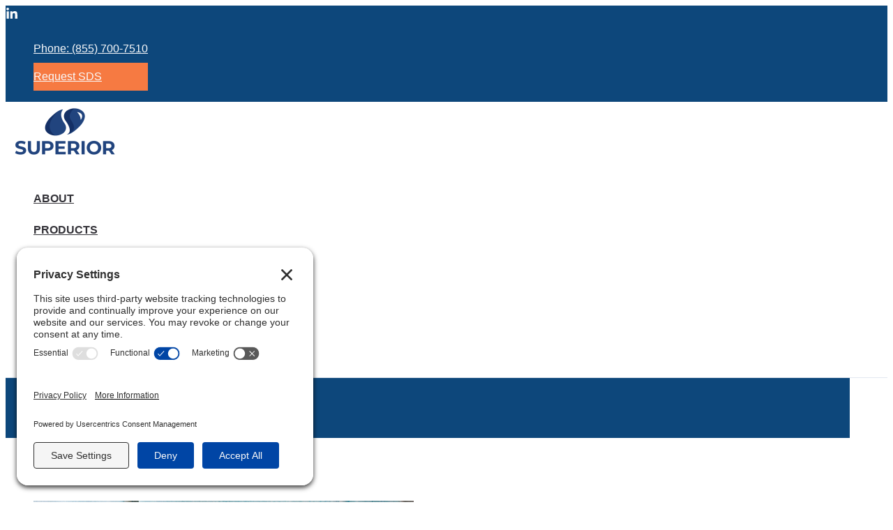

--- FILE ---
content_type: text/css; charset=utf-8
request_url: https://www.relyonsuperior.com/wp-content/uploads/bb-plugin/cache/2813-layout.css?ver=9733e81d9de1a7d852c8f807ab9d5fdf
body_size: 8760
content:
.fl-builder-content *,.fl-builder-content *:before,.fl-builder-content *:after {-webkit-box-sizing: border-box;-moz-box-sizing: border-box;box-sizing: border-box;}.fl-row:before,.fl-row:after,.fl-row-content:before,.fl-row-content:after,.fl-col-group:before,.fl-col-group:after,.fl-col:before,.fl-col:after,.fl-module:not([data-accepts]):before,.fl-module:not([data-accepts]):after,.fl-module-content:before,.fl-module-content:after {display: table;content: " ";}.fl-row:after,.fl-row-content:after,.fl-col-group:after,.fl-col:after,.fl-module:not([data-accepts]):after,.fl-module-content:after {clear: both;}.fl-clear {clear: both;}.fl-row,.fl-row-content {margin-left: auto;margin-right: auto;min-width: 0;}.fl-row-content-wrap {position: relative;}.fl-builder-mobile .fl-row-bg-photo .fl-row-content-wrap {background-attachment: scroll;}.fl-row-bg-video,.fl-row-bg-video .fl-row-content,.fl-row-bg-embed,.fl-row-bg-embed .fl-row-content {position: relative;}.fl-row-bg-video .fl-bg-video,.fl-row-bg-embed .fl-bg-embed-code {bottom: 0;left: 0;overflow: hidden;position: absolute;right: 0;top: 0;}.fl-row-bg-video .fl-bg-video video,.fl-row-bg-embed .fl-bg-embed-code video {bottom: 0;left: 0px;max-width: none;position: absolute;right: 0;top: 0px;}.fl-row-bg-video .fl-bg-video video {min-width: 100%;min-height: 100%;width: auto;height: auto;}.fl-row-bg-video .fl-bg-video iframe,.fl-row-bg-embed .fl-bg-embed-code iframe {pointer-events: none;width: 100vw;height: 56.25vw; max-width: none;min-height: 100vh;min-width: 177.77vh; position: absolute;top: 50%;left: 50%;-ms-transform: translate(-50%, -50%); -webkit-transform: translate(-50%, -50%); transform: translate(-50%, -50%);}.fl-bg-video-fallback {background-position: 50% 50%;background-repeat: no-repeat;background-size: cover;bottom: 0px;left: 0px;position: absolute;right: 0px;top: 0px;}.fl-row-bg-slideshow,.fl-row-bg-slideshow .fl-row-content {position: relative;}.fl-row .fl-bg-slideshow {bottom: 0;left: 0;overflow: hidden;position: absolute;right: 0;top: 0;z-index: 0;}.fl-builder-edit .fl-row .fl-bg-slideshow * {bottom: 0;height: auto !important;left: 0;position: absolute !important;right: 0;top: 0;}.fl-row-bg-overlay .fl-row-content-wrap:after {border-radius: inherit;content: '';display: block;position: absolute;top: 0;right: 0;bottom: 0;left: 0;z-index: 0;}.fl-row-bg-overlay .fl-row-content {position: relative;z-index: 1;}.fl-row-default-height .fl-row-content-wrap,.fl-row-custom-height .fl-row-content-wrap {display: -webkit-box;display: -webkit-flex;display: -ms-flexbox;display: flex;min-height: 100vh;}.fl-row-overlap-top .fl-row-content-wrap {display: -webkit-inline-box;display: -webkit-inline-flex;display: -moz-inline-box;display: -ms-inline-flexbox;display: inline-flex;width: 100%;}.fl-row-default-height .fl-row-content-wrap,.fl-row-custom-height .fl-row-content-wrap {min-height: 0;}.fl-row-default-height .fl-row-content,.fl-row-full-height .fl-row-content,.fl-row-custom-height .fl-row-content {-webkit-box-flex: 1 1 auto; -moz-box-flex: 1 1 auto;-webkit-flex: 1 1 auto;-ms-flex: 1 1 auto;flex: 1 1 auto;}.fl-row-default-height .fl-row-full-width.fl-row-content,.fl-row-full-height .fl-row-full-width.fl-row-content,.fl-row-custom-height .fl-row-full-width.fl-row-content {max-width: 100%;width: 100%;}.fl-row-default-height.fl-row-align-center .fl-row-content-wrap,.fl-row-full-height.fl-row-align-center .fl-row-content-wrap,.fl-row-custom-height.fl-row-align-center .fl-row-content-wrap {-webkit-align-items: center;-webkit-box-align: center;-webkit-box-pack: center;-webkit-justify-content: center;-ms-flex-align: center;-ms-flex-pack: center;justify-content: center;align-items: center;}.fl-row-default-height.fl-row-align-bottom .fl-row-content-wrap,.fl-row-full-height.fl-row-align-bottom .fl-row-content-wrap,.fl-row-custom-height.fl-row-align-bottom .fl-row-content-wrap {-webkit-align-items: flex-end;-webkit-justify-content: flex-end;-webkit-box-align: end;-webkit-box-pack: end;-ms-flex-align: end;-ms-flex-pack: end;justify-content: flex-end;align-items: flex-end;}.fl-col-group-equal-height {display: flex;flex-wrap: wrap;width: 100%;}.fl-col-group-equal-height.fl-col-group-has-child-loading {flex-wrap: nowrap;}.fl-col-group-equal-height .fl-col,.fl-col-group-equal-height .fl-col-content {display: flex;flex: 1 1 auto;}.fl-col-group-equal-height .fl-col-content {flex-direction: column;flex-shrink: 1;min-width: 1px;max-width: 100%;width: 100%;}.fl-col-group-equal-height:before,.fl-col-group-equal-height .fl-col:before,.fl-col-group-equal-height .fl-col-content:before,.fl-col-group-equal-height:after,.fl-col-group-equal-height .fl-col:after,.fl-col-group-equal-height .fl-col-content:after{content: none;}.fl-col-group-nested.fl-col-group-equal-height.fl-col-group-align-top .fl-col-content,.fl-col-group-equal-height.fl-col-group-align-top .fl-col-content {justify-content: flex-start;}.fl-col-group-nested.fl-col-group-equal-height.fl-col-group-align-center .fl-col-content,.fl-col-group-equal-height.fl-col-group-align-center .fl-col-content {justify-content: center;}.fl-col-group-nested.fl-col-group-equal-height.fl-col-group-align-bottom .fl-col-content,.fl-col-group-equal-height.fl-col-group-align-bottom .fl-col-content {justify-content: flex-end;}.fl-col-group-equal-height.fl-col-group-align-center .fl-col-group {width: 100%;}.fl-col {float: left;min-height: 1px;}.fl-col-bg-overlay .fl-col-content {position: relative;}.fl-col-bg-overlay .fl-col-content:after {border-radius: inherit;content: '';display: block;position: absolute;top: 0;right: 0;bottom: 0;left: 0;z-index: 0;}.fl-col-bg-overlay .fl-module {position: relative;z-index: 2;}.single:not(.woocommerce).single-fl-builder-template .fl-content {width: 100%;}.fl-builder-layer {position: absolute;top:0;left:0;right: 0;bottom: 0;z-index: 0;pointer-events: none;overflow: hidden;}.fl-builder-shape-layer {z-index: 0;}.fl-builder-shape-layer.fl-builder-bottom-edge-layer {z-index: 1;}.fl-row-bg-overlay .fl-builder-shape-layer {z-index: 1;}.fl-row-bg-overlay .fl-builder-shape-layer.fl-builder-bottom-edge-layer {z-index: 2;}.fl-row-has-layers .fl-row-content {z-index: 1;}.fl-row-bg-overlay .fl-row-content {z-index: 2;}.fl-builder-layer > * {display: block;position: absolute;top:0;left:0;width: 100%;}.fl-builder-layer + .fl-row-content {position: relative;}.fl-builder-layer .fl-shape {fill: #aaa;stroke: none;stroke-width: 0;width:100%;}@supports (-webkit-touch-callout: inherit) {.fl-row.fl-row-bg-parallax .fl-row-content-wrap,.fl-row.fl-row-bg-fixed .fl-row-content-wrap {background-position: center !important;background-attachment: scroll !important;}}@supports (-webkit-touch-callout: none) {.fl-row.fl-row-bg-fixed .fl-row-content-wrap {background-position: center !important;background-attachment: scroll !important;}}.fl-clearfix:before,.fl-clearfix:after {display: table;content: " ";}.fl-clearfix:after {clear: both;}.sr-only {position: absolute;width: 1px;height: 1px;padding: 0;overflow: hidden;clip: rect(0,0,0,0);white-space: nowrap;border: 0;}.fl-builder-content .fl-button:is(a, button),.fl-builder-content a.fl-button:visited {border-radius: 4px;display: inline-block;font-size: 16px;font-weight: normal;line-height: 18px;padding: 12px 24px;text-decoration: none;text-shadow: none;}.fl-builder-content .fl-button:hover {text-decoration: none;}.fl-builder-content .fl-button:active {position: relative;top: 1px;}.fl-builder-content .fl-button-width-full .fl-button {width: 100%;display: block;text-align: center;}.fl-builder-content .fl-button-width-custom .fl-button {display: inline-block;text-align: center;max-width: 100%;}.fl-builder-content .fl-button-left {text-align: left;}.fl-builder-content .fl-button-center {text-align: center;}.fl-builder-content .fl-button-right {text-align: right;}.fl-builder-content .fl-button i {font-size: 1.3em;height: auto;margin-right:8px;vertical-align: middle;width: auto;}.fl-builder-content .fl-button i.fl-button-icon-after {margin-left: 8px;margin-right: 0;}.fl-builder-content .fl-button-has-icon .fl-button-text {vertical-align: middle;}.fl-icon-wrap {display: inline-block;}.fl-icon {display: table-cell;vertical-align: middle;}.fl-icon a {text-decoration: none;}.fl-icon i {float: right;height: auto;width: auto;}.fl-icon i:before {border: none !important;height: auto;width: auto;}.fl-icon-text {display: table-cell;text-align: left;padding-left: 15px;vertical-align: middle;}.fl-icon-text-empty {display: none;}.fl-icon-text *:last-child {margin: 0 !important;padding: 0 !important;}.fl-icon-text a {text-decoration: none;}.fl-icon-text span {display: block;}.fl-icon-text span.mce-edit-focus {min-width: 1px;}.fl-module img {max-width: 100%;}.fl-photo {line-height: 0;position: relative;}.fl-photo-align-left {text-align: left;}.fl-photo-align-center {text-align: center;}.fl-photo-align-right {text-align: right;}.fl-photo-content {display: inline-block;line-height: 0;position: relative;max-width: 100%;}.fl-photo-img-svg {width: 100%;}.fl-photo-content img {display: inline;height: auto;max-width: 100%;}.fl-photo-crop-circle img {-webkit-border-radius: 100%;-moz-border-radius: 100%;border-radius: 100%;}.fl-photo-caption {font-size: 13px;line-height: 18px;overflow: hidden;text-overflow: ellipsis;}.fl-photo-caption-below {padding-bottom: 20px;padding-top: 10px;}.fl-photo-caption-hover {background: rgba(0,0,0,0.7);bottom: 0;color: #fff;left: 0;opacity: 0;filter: alpha(opacity = 0);padding: 10px 15px;position: absolute;right: 0;-webkit-transition:opacity 0.3s ease-in;-moz-transition:opacity 0.3s ease-in;transition:opacity 0.3s ease-in;}.fl-photo-content:hover .fl-photo-caption-hover {opacity: 100;filter: alpha(opacity = 100);}.fl-builder-pagination,.fl-builder-pagination-load-more {padding: 40px 0;}.fl-builder-pagination ul.page-numbers {list-style: none;margin: 0;padding: 0;text-align: center;}.fl-builder-pagination li {display: inline-block;list-style: none;margin: 0;padding: 0;}.fl-builder-pagination li a.page-numbers,.fl-builder-pagination li span.page-numbers {border: 1px solid #e6e6e6;display: inline-block;padding: 5px 10px;margin: 0 0 5px;}.fl-builder-pagination li a.page-numbers:hover,.fl-builder-pagination li span.current {background: #f5f5f5;text-decoration: none;}.fl-slideshow,.fl-slideshow * {-webkit-box-sizing: content-box;-moz-box-sizing: content-box;box-sizing: content-box;}.fl-slideshow .fl-slideshow-image img {max-width: none !important;}.fl-slideshow-social {line-height: 0 !important;}.fl-slideshow-social * {margin: 0 !important;}.fl-builder-content .bx-wrapper .bx-viewport {background: transparent;border: none;box-shadow: none;left: 0;}.mfp-wrap button.mfp-arrow,.mfp-wrap button.mfp-arrow:active,.mfp-wrap button.mfp-arrow:hover,.mfp-wrap button.mfp-arrow:focus {background: transparent !important;border: none !important;outline: none;position: absolute;top: 50%;box-shadow: none !important;}.mfp-wrap .mfp-close,.mfp-wrap .mfp-close:active,.mfp-wrap .mfp-close:hover,.mfp-wrap .mfp-close:focus {background: transparent !important;border: none !important;outline: none;position: absolute;top: 0;box-shadow: none !important;}.admin-bar .mfp-wrap .mfp-close,.admin-bar .mfp-wrap .mfp-close:active,.admin-bar .mfp-wrap .mfp-close:hover,.admin-bar .mfp-wrap .mfp-close:focus {top: 32px!important;}img.mfp-img {padding: 0;}.mfp-counter {display: none;}.mfp-wrap .mfp-preloader.fa {font-size: 30px;}.fl-form-field {margin-bottom: 15px;}.fl-form-field input.fl-form-error {border-color: #DD6420;}.fl-form-error-message {clear: both;color: #DD6420;display: none;padding-top: 8px;font-size: 12px;font-weight: lighter;}.fl-form-button-disabled {opacity: 0.5;}.fl-animation {opacity: 0;}body.fl-no-js .fl-animation {opacity: 1;}.fl-builder-preview .fl-animation,.fl-builder-edit .fl-animation,.fl-animated {opacity: 1;}.fl-animated {animation-fill-mode: both;}.fl-button.fl-button-icon-animation i {width: 0 !important;opacity: 0;transition: all 0.2s ease-out;}.fl-button.fl-button-icon-animation:hover i {opacity: 1 !important;}.fl-button.fl-button-icon-animation i.fl-button-icon-after {margin-left: 0px !important;}.fl-button.fl-button-icon-animation:hover i.fl-button-icon-after {margin-left: 10px !important;}.fl-button.fl-button-icon-animation i.fl-button-icon-before {margin-right: 0 !important;}.fl-button.fl-button-icon-animation:hover i.fl-button-icon-before {margin-right: 20px !important;margin-left: -10px;}.fl-builder-content .fl-button:is(a, button),.fl-builder-content a.fl-button:visited {background: #fafafa;border: 1px solid #ccc;color: #333;}.fl-builder-content .fl-button:is(a, button) *,.fl-builder-content a.fl-button:visited * {color: #333;}@media (max-width: 1200px) {}@media (max-width: 992px) { .fl-col-group.fl-col-group-medium-reversed {display: -webkit-flex;display: flex;-webkit-flex-wrap: wrap-reverse;flex-wrap: wrap-reverse;flex-direction: row-reverse;} }@media (max-width: 768px) { .fl-row-content-wrap {background-attachment: scroll !important;}.fl-row-bg-parallax .fl-row-content-wrap {background-attachment: scroll !important;background-position: center center !important;}.fl-col-group.fl-col-group-equal-height {display: block;}.fl-col-group.fl-col-group-equal-height.fl-col-group-custom-width {display: -webkit-box;display: -webkit-flex;display: flex;}.fl-col-group.fl-col-group-responsive-reversed {display: -webkit-flex;display: flex;-webkit-flex-wrap: wrap-reverse;flex-wrap: wrap-reverse;flex-direction: row-reverse;}.fl-col-group.fl-col-group-responsive-reversed .fl-col:not(.fl-col-small-custom-width) {flex-basis: 100%;width: 100% !important;}.fl-col-group.fl-col-group-medium-reversed:not(.fl-col-group-responsive-reversed) {display: unset;display: unset;-webkit-flex-wrap: unset;flex-wrap: unset;flex-direction: unset;}.fl-col {clear: both;float: none;margin-left: auto;margin-right: auto;width: auto !important;}.fl-col-small:not(.fl-col-small-full-width) {max-width: 400px;}.fl-block-col-resize {display:none;}.fl-row[data-node] .fl-row-content-wrap {margin: 0;padding-left: 0;padding-right: 0;}.fl-row[data-node] .fl-bg-video,.fl-row[data-node] .fl-bg-slideshow {left: 0;right: 0;}.fl-col[data-node] .fl-col-content {margin: 0;padding-left: 0;padding-right: 0;} }@media (min-width: 1201px) {html .fl-visible-large:not(.fl-visible-desktop),html .fl-visible-medium:not(.fl-visible-desktop),html .fl-visible-mobile:not(.fl-visible-desktop) {display: none;}}@media (min-width: 993px) and (max-width: 1200px) {html .fl-visible-desktop:not(.fl-visible-large),html .fl-visible-medium:not(.fl-visible-large),html .fl-visible-mobile:not(.fl-visible-large) {display: none;}}@media (min-width: 769px) and (max-width: 992px) {html .fl-visible-desktop:not(.fl-visible-medium),html .fl-visible-large:not(.fl-visible-medium),html .fl-visible-mobile:not(.fl-visible-medium) {display: none;}}@media (max-width: 768px) {html .fl-visible-desktop:not(.fl-visible-mobile),html .fl-visible-large:not(.fl-visible-mobile),html .fl-visible-medium:not(.fl-visible-mobile) {display: none;}}.fl-col-content {display: flex;flex-direction: column;margin-top: 0px;margin-right: 0px;margin-bottom: 0px;margin-left: 0px;padding-top: 0px;padding-right: 0px;padding-bottom: 0px;padding-left: 0px;}.fl-row-fixed-width {max-width: 1170px;}.fl-builder-content > .fl-module-box {margin: 0;}.fl-row-content-wrap {margin-top: 0px;margin-right: 0px;margin-bottom: 0px;margin-left: 0px;padding-top: 20px;padding-right: 20px;padding-bottom: 20px;padding-left: 20px;}.fl-module-content, .fl-module:where(.fl-module:not(:has(> .fl-module-content))) {margin-top: 20px;margin-right: 20px;margin-bottom: 20px;margin-left: 20px;}.page .fl-post-header, .single-fl-builder-template .fl-post-header { display:none; }.fl-node-e27cv9k543st {color: #ffffff;}.fl-builder-content .fl-node-e27cv9k543st *:not(input):not(textarea):not(select):not(a):not(h1):not(h2):not(h3):not(h4):not(h5):not(h6):not(.fl-menu-mobile-toggle) {color: inherit;}.fl-builder-content .fl-node-e27cv9k543st a {color: #ffffff;}.fl-builder-content .fl-node-e27cv9k543st a:hover {color: #ffffff;}.fl-builder-content .fl-node-e27cv9k543st h1,.fl-builder-content .fl-node-e27cv9k543st h2,.fl-builder-content .fl-node-e27cv9k543st h3,.fl-builder-content .fl-node-e27cv9k543st h4,.fl-builder-content .fl-node-e27cv9k543st h5,.fl-builder-content .fl-node-e27cv9k543st h6,.fl-builder-content .fl-node-e27cv9k543st h1 a,.fl-builder-content .fl-node-e27cv9k543st h2 a,.fl-builder-content .fl-node-e27cv9k543st h3 a,.fl-builder-content .fl-node-e27cv9k543st h4 a,.fl-builder-content .fl-node-e27cv9k543st h5 a,.fl-builder-content .fl-node-e27cv9k543st h6 a {color: #ffffff;}.fl-node-e27cv9k543st > .fl-row-content-wrap {background-color: #0d477b;} .fl-node-h6bkda5xmlyf > .fl-row-content-wrap {padding-top:80px;padding-right:20px;padding-bottom:80px;padding-left:20px;}@media ( max-width: 768px ) { .fl-node-h6bkda5xmlyf.fl-row > .fl-row-content-wrap {padding-top:70px;padding-right:20px;padding-bottom:40px;padding-left:20px;}}.fl-node-fg2jz9sit4he {color: #ffffff;}.fl-builder-content .fl-node-fg2jz9sit4he *:not(input):not(textarea):not(select):not(a):not(h1):not(h2):not(h3):not(h4):not(h5):not(h6):not(.fl-menu-mobile-toggle) {color: inherit;}.fl-builder-content .fl-node-fg2jz9sit4he a {color: #ffffff;}.fl-builder-content .fl-node-fg2jz9sit4he a:hover {color: #ffffff;}.fl-builder-content .fl-node-fg2jz9sit4he h1,.fl-builder-content .fl-node-fg2jz9sit4he h2,.fl-builder-content .fl-node-fg2jz9sit4he h3,.fl-builder-content .fl-node-fg2jz9sit4he h4,.fl-builder-content .fl-node-fg2jz9sit4he h5,.fl-builder-content .fl-node-fg2jz9sit4he h6,.fl-builder-content .fl-node-fg2jz9sit4he h1 a,.fl-builder-content .fl-node-fg2jz9sit4he h2 a,.fl-builder-content .fl-node-fg2jz9sit4he h3 a,.fl-builder-content .fl-node-fg2jz9sit4he h4 a,.fl-builder-content .fl-node-fg2jz9sit4he h5 a,.fl-builder-content .fl-node-fg2jz9sit4he h6 a {color: #ffffff;}.fl-node-fg2jz9sit4he > .fl-row-content-wrap {background-color: #21447E;}.fl-node-hwou8s4e0gyt {width: 100%;}.fl-node-uhv9acti5gn2 {width: 50%;}.fl-node-uhv9acti5gn2 > .fl-col-content {background-repeat: no-repeat;background-position: center center;background-attachment: scroll;background-size: cover;} .fl-node-uhv9acti5gn2 > .fl-col-content {margin-top:0px;margin-right:20px;margin-bottom:0px;margin-left:20px;}.fl-node-typo4v62rs0d {width: 50%;} .fl-node-typo4v62rs0d > .fl-col-content {padding-left:0px;}.fl-node-sy4upgehkit9 {width: 100%;}.fl-node-gxdtuake2bc6 {width: 50%;}.fl-node-7ihy1um8bwd0 {width: 50%;}.fl-node-g0epr1utaj6k {width: 33.33%;}.fl-node-xt0sdmzw49kf {width: 33.33%;}.fl-node-iu21styve6rf {width: 33.33%;}.bb-heading-input.input-small {width: 46px !important;}.pp-heading-content {overflow: hidden;}.pp-heading-content .pp-heading-link {text-decoration: none;}.pp-heading-content span.heading-title {display: block;}.pp-heading-content .pp-heading.pp-separator-inline .heading-title {display: inline-block;}.pp-heading-content .pp-heading.pp-separator-inline .heading-title span {position: relative;display: inline-block;}.pp-heading-content .pp-heading.pp-separator-inline .heading-title span:before,.pp-heading-content .pp-heading.pp-separator-inline .heading-title span:after {content: "";display: block;position: absolute;top: 50%;border-width: 0;}.pp-heading-content .pp-heading.pp-separator-inline .heading-title span:before {right: 100%;}.pp-heading-content .pp-heading.pp-separator-inline .heading-title span:after {left: 100%;}.pp-heading-content .pp-heading.pp-separator-inline.pp-left .heading-title span {padding-left: 0 !important;}.pp-heading-content .pp-heading.pp-separator-inline.pp-right .heading-title span {padding-right: 0 !important;}.pp-heading-content .pp-heading.pp-separator-inline.pp-left .heading-title span:before {display: none;}.pp-heading-content .pp-heading.pp-separator-inline.pp-right .heading-title span:after {display: none;}.pp-heading-content .pp-heading.pp-separator--inline {display: flex;align-items: center;}.pp-heading-content .pp-heading.pp-separator--inline > .pp-heading-separator {flex: 1;}.pp-heading-content .pp-heading.pp-separator--inline > .pp-heading-separator span {display: block;}.pp-heading-content .pp-heading.pp-separator--inline.pp-left > .pp-heading-separator:first-of-type,.pp-heading-content .pp-heading.pp-separator--inline.pp-right > .pp-heading-separator:last-of-type {display: none;}.rtl .pp-heading-content .pp-heading.pp-separator--inline.pp-right > .pp-heading-separator:last-of-type {display: block;}.rtl .pp-heading-content .pp-heading.pp-separator--inline.pp-right > .pp-heading-separator:first-of-type {display: none;}.pp-heading-content .pp-heading.pp-separator--inline > .pp-heading-separator:first-of-type span {margin: 0 0 0 auto;}.pp-heading-content .pp-heading.pp-separator--inline > .pp-heading-separator:last-of-type span {margin: 0 auto 0 0;}.pp-heading-content .pp-heading-separator {margin: 0 auto;padding: 0;position: relative;overflow: hidden;}.pp-heading-content .pp-heading-separator.line_with_icon:before {right: 50%;left: auto;}.pp-heading-content .pp-heading-separator.line_with_icon.pp-left:before {display: none;}.pp-heading-content .pp-heading-separator.line_with_icon.pp-right:after {display: none;}.pp-heading-content .pp-heading-separator.line_with_icon:after {left: 50%;right: auto;}.pp-heading-content .pp-heading-separator.line_with_icon.pp-left:after {left: 1%;}.pp-heading-content .pp-heading-separator.line_with_icon.pp-right:before {right: 1%;}.pp-heading-content .pp-heading-separator.line_with_icon:before,.pp-heading-content .pp-heading-separator.line_with_icon:after {content: "";position: absolute;bottom: 50%;border-width: 0;top: 50%;}.pp-heading-content .pp-heading-separator .heading-icon-image {vertical-align: middle;box-shadow: none !important;max-width: 100%;}.pp-heading-content .pp-heading-separator .pp-separator-line {max-width: 100%;display: block;}.pp-heading-content .pp-heading-separator .pp-heading-separator-icon {display: inline-block;text-align: center;}.pp-heading-content .pp-heading-separator.icon_only span {display: inline-block;}@media only screen and (max-width: 768px) {.pp-heading-content .pp-heading.pp-separator-inline.pp-tablet-left .heading-title span {padding-left: 0 !important;}.pp-heading-content .pp-heading.pp-separator-inline.pp-tablet-right .heading-title span {padding-right: 0 !important;}.pp-heading-content .pp-heading.pp-separator-inline.pp-tablet-left .heading-title span:before {display: none;}.pp-heading-content .pp-heading.pp-separator-inline.pp-tablet-right .heading-title span:after {display: none;}.pp-heading-content .pp-heading-separator.line_with_icon.pp-tablet-left:before {display: none;}.pp-heading-content .pp-heading-separator.line_with_icon.pp-tablet-right:after {display: none;}.pp-heading-content .pp-heading-separator.line_with_icon.pp-tablet-left:after {left: 2%;}.pp-heading-content .pp-heading-separator.line_with_icon.pp-tablet-right:before {right: 2%;}}@media only screen and (max-width: 480px) {.pp-heading-content .pp-heading.pp-separator-inline.pp-mobile-left .heading-title span {padding-left: 0 !important;}.pp-heading-content .pp-heading.pp-separator-inline.pp-mobile-right .heading-title span {padding-right: 0 !important;}.pp-heading-content .pp-heading.pp-separator-inline.pp-mobile-left .heading-title span:before {display: none;}.pp-heading-content .pp-heading.pp-separator-inline.pp-mobile-right .heading-title span:after {display: none;}.pp-heading-content .pp-heading-separator.line_with_icon.pp-mobile-left:before {display: none;}.pp-heading-content .pp-heading-separator.line_with_icon.pp-mobile-left:before {display: none;}.pp-heading-content .pp-heading-separator.line_with_icon.pp-mobile-right:after {display: none;}.pp-heading-content .pp-heading-separator.line_with_icon.pp-mobile-left:after {left: 2%;}.pp-heading-content .pp-heading-separator.line_with_icon.pp-mobile-right:before {right: 2%;}}@media (max-width: 768px) {}div.fl-node-zhtjx4g8ilq5 .pp-heading-content .pp-heading-prefix {}div.fl-node-zhtjx4g8ilq5 .pp-heading-content {text-align: left;}div.fl-node-zhtjx4g8ilq5 .pp-heading-content .pp-heading {}div.fl-node-zhtjx4g8ilq5 .pp-heading-content .pp-heading .heading-title span.title-text {display: inline;}div.fl-node-zhtjx4g8ilq5 .pp-heading-content .pp-heading .heading-title span.pp-primary-title {display: inline;}div.fl-node-zhtjx4g8ilq5 .pp-heading-content .pp-heading .heading-title:hover span.pp-primary-title {}div.fl-node-zhtjx4g8ilq5 .pp-heading-content .pp-heading .heading-title span.pp-secondary-title {display: inline;margin-left: 0px;}div.fl-node-zhtjx4g8ilq5 .pp-heading-content .pp-heading .heading-title:hover span.pp-secondary-title {}div.fl-node-zhtjx4g8ilq5 .pp-heading-content .pp-heading.pp-separator--inline,div.fl-node-zhtjx4g8ilq5 .pp-heading-content .pp-heading:not(.pp-separator--inline) .heading-title {margin-top: 10px;margin-bottom: 10px;}div.fl-node-zhtjx4g8ilq5 .pp-heading-content .pp-heading .heading-title.text-inline-block span.pp-primary-title,div.fl-node-zhtjx4g8ilq5 .pp-heading-content .pp-heading .heading-title.text-inline-block span.pp-secondary-title {display: inline-block;}div.fl-node-zhtjx4g8ilq5 .pp-heading-content .pp-heading .pp-heading-link {}div.fl-node-zhtjx4g8ilq5 .pp-heading-content .pp-heading.pp-separator-inline .heading-title span:before {width: 100px;border-style: solid;border-bottom-width: 1px;}div.fl-node-zhtjx4g8ilq5 .pp-heading-content .pp-heading.pp-separator-inline .heading-title span:after {width: 100px;border-style: solid;border-bottom-width: 1px;}div.fl-node-zhtjx4g8ilq5 .pp-heading-content .pp-heading.pp-separator--inline .pp-heading-separator span {width: 100px;border-bottom-style: solid;border-bottom-width: 1px;}div.fl-node-zhtjx4g8ilq5 .pp-heading-content .pp-sub-heading {margin-top: 0px;margin-bottom: 0px;}div.fl-node-zhtjx4g8ilq5 .pp-heading-content .pp-sub-heading,div.fl-node-zhtjx4g8ilq5 .pp-heading-content .pp-sub-heading p {}div.fl-node-zhtjx4g8ilq5 .pp-heading-content .pp-sub-heading p:last-of-type {margin-bottom: 0;}div.fl-node-zhtjx4g8ilq5 .pp-heading-content .pp-heading-separator .pp-heading-separator-align {text-align: left;}div.fl-node-zhtjx4g8ilq5 .pp-heading-content .pp-heading-separator.line_with_icon {}div.fl-node-zhtjx4g8ilq5 .pp-heading-content .pp-heading-separator.line_with_icon:before {margin-right: 20px;}div.fl-node-zhtjx4g8ilq5 .pp-heading-content .pp-heading-separator.line_with_icon:after {margin-left: 20px;}div.fl-node-zhtjx4g8ilq5 .pp-heading-content .pp-heading-separator.line_with_icon.pp-left:after {left: 1%;}div.fl-node-zhtjx4g8ilq5 .pp-heading-content .pp-heading-separator.line_with_icon.pp-right:before {right: 1%;}div.fl-node-zhtjx4g8ilq5 .pp-heading-content .pp-heading-separator.line_with_icon:before,div.fl-node-zhtjx4g8ilq5 .pp-heading-content .pp-heading-separator.line_with_icon:after {width: 100px;border-style: solid;border-bottom-width: 1px;}div.fl-node-zhtjx4g8ilq5 .pp-heading-content .pp-heading-separator .heading-icon-image {}div.fl-node-zhtjx4g8ilq5 .pp-heading-content .pp-heading-separator .pp-separator-line {border-bottom-style: solid;border-bottom-width: 1px;width: 100px;float: left;}div.fl-node-zhtjx4g8ilq5 .pp-heading-content .pp-heading-separator:not(.inline) {}div.fl-node-zhtjx4g8ilq5 .pp-heading-content .pp-heading-separator .pp-heading-separator-icon {display: inline-block;text-align: center;border-radius: 100px;border-width: 0px;border-style: none;}div.fl-node-zhtjx4g8ilq5 .pp-heading-content .pp-heading-separator .pp-heading-separator-icon i,div.fl-node-zhtjx4g8ilq5 .pp-heading-content .pp-heading-separator .pp-heading-separator-icon i:before {font-size: 16px;}div.fl-node-zhtjx4g8ilq5 .pp-heading-content .pp-heading-separator.icon_only span {border-radius: 100px;border-width: 0px;border-style: none;}div.fl-node-zhtjx4g8ilq5 .pp-heading-content .pp-heading-separator.icon_only img,div.fl-node-zhtjx4g8ilq5 .pp-heading-content .pp-heading-separator.line_with_icon img {border-radius: 100px;}@media only screen and (max-width: 992px) {div.fl-node-zhtjx4g8ilq5 .pp-heading-content .pp-heading-separator .pp-heading-separator-align,div.fl-node-zhtjx4g8ilq5 .pp-heading-content {text-align: ;}div.fl-node-zhtjx4g8ilq5 .pp-heading-content .pp-heading-separator .pp-separator-line {}div.fl-node-zhtjx4g8ilq5 .pp-heading-content .pp-heading-prefix {}}@media only screen and (max-width: 768px) {div.fl-node-zhtjx4g8ilq5 .pp-heading-content .pp-heading-separator .pp-heading-separator-align,div.fl-node-zhtjx4g8ilq5 .pp-heading-content {text-align: ;}div.fl-node-zhtjx4g8ilq5 .pp-heading-content .pp-heading-separator .pp-separator-line {}div.fl-node-zhtjx4g8ilq5 .pp-heading-content .pp-heading-prefix {}}div.fl-node-zhtjx4g8ilq5 .pp-heading-content .pp-heading .heading-title span.pp-secondary-title {font-weight: 400;font-size: 30px;}div.fl-node-zhtjx4g8ilq5 .pp-heading-content .pp-heading .heading-title {font-size: 35px;}div.fl-node-zhtjx4g8ilq5 div.pp-heading-content .pp-heading.pp-separator-inline .heading-title span, div.fl-node-zhtjx4g8ilq5 div.pp-heading-content .pp-heading.pp-separator--inline > .pp-heading-separator:last-of-type {padding-left: 20px;}div.fl-node-zhtjx4g8ilq5 div.pp-heading-content .pp-heading.pp-separator-inline .heading-title span, div.fl-node-zhtjx4g8ilq5 div.pp-heading-content .pp-heading.pp-separator--inline > .pp-heading-separator:first-of-type {padding-right: 20px;}div.fl-node-zhtjx4g8ilq5 .pp-heading-content .pp-heading-separator:not(.inline) {margin-top: 10px;margin-bottom: 10px;}div.fl-node-zhtjx4g8ilq5 .pp-heading-content .pp-heading-separator .pp-heading-separator-icon {padding-top: 0px;padding-right: 0px;padding-bottom: 0px;padding-left: 0px;}div.fl-node-zhtjx4g8ilq5 .pp-heading-content .pp-heading-separator.icon_only span {padding-top: 0px;padding-right: 0px;padding-bottom: 0px;padding-left: 0px;}.fl-builder-content .fl-rich-text strong {font-weight: bold;}.fl-module.fl-rich-text p:last-child {margin-bottom: 0;}.fl-builder-edit .fl-module.fl-rich-text p:not(:has(~ *:not(.fl-block-overlay))) {margin-bottom: 0;} .fl-node-uedi2k7x30vl > .fl-module-content {margin-bottom:0px;}@media ( max-width: 768px ) { .fl-node-uedi2k7x30vl.fl-module > .fl-module-content {margin-top:30px;margin-right:0px;margin-left:0px;}}img.mfp-img {padding-bottom: 40px !important;}.fl-builder-edit .fl-fill-container img {transition: object-position .5s;}.fl-fill-container :is(.fl-module-content, .fl-photo, .fl-photo-content, img) {height: 100% !important;width: 100% !important;}@media (max-width: 768px) { .fl-photo-content,.fl-photo-img {max-width: 100%;} }.fl-node-1bas823vkj9o, .fl-node-1bas823vkj9o .fl-photo {text-align: center;}.fl-module-list .fl-list-item .fl-list-item-wrapper {width: 100%;}.fl-module-list .fl-list {padding-inline-start: unset;margin-bottom: 0px;}.fl-module-list .fl-list-item {border-bottom: none;}.fl-module-list .fl-list-item-heading {display: table;width: 100%;}.fl-module-list .fl-list-item-heading .fl-list-item-heading-icon,.fl-module-list .fl-list-item-heading .fl-list-item-heading-icon .fl-list-item-icon {display: inline-block;}.fl-module-list .fl-list-item-heading .fl-list-item-heading-text {display: table-cell;vertical-align: middle;width: 100%;}.fl-module-list .fl-list-item-content {display: table;width: 100%;}.fl-module-list .fl-list-item-content .fl-list-item-content-icon {display: table-cell; vertical-align: middle;}.fl-module-list .fl-list-item-content .fl-list-item-content-text {display: table-cell;vertical-align: middle; width: 100%;}.fl-module-list .fl-list-item-content .fl-list-item-content-text p:last-child {margin-bottom: 0px;}.fl-module-list .fl-list-item-content .fl-list-item-content-text b,.fl-module-list .fl-list-item-content .fl-list-item-content-text strong {font-weight: bold;}.fl-node-jz4qb9xnepso .fl-list-item-heading-icon .fl-list-item-icon,.fl-node-jz4qb9xnepso .fl-list-item-content-icon .fl-list-item-icon,.fl-row .fl-col .fl-node-jz4qb9xnepso .fl-list-item-heading-icon .fl-list-item-icon,.fl-row .fl-col .fl-node-jz4qb9xnepso .fl-list-item-content-icon .fl-list-item-icon {font-size: 10px;}.fl-node-jz4qb9xnepso ul.fl-list,.fl-node-jz4qb9xnepso ol.fl-list {list-style-type: none;}.fl-node-jz4qb9xnepso .fl-list .fl-list-item ~ .fl-list-item {border-top-style: none;border-top-color: transparent;}.fl-node-jz4qb9xnepso .fl-list .fl-list-item-0 .fl-list-item-icon::before {content: '\25cf';}.fl-node-jz4qb9xnepso .fl-list .fl-list-item-1 .fl-list-item-icon::before {content: '\25cf';}.fl-node-jz4qb9xnepso .fl-list .fl-list-item-2 .fl-list-item-icon::before {content: '\25cf';}.fl-node-jz4qb9xnepso .fl-list .fl-list-item-3 .fl-list-item-icon::before {content: '\25cf';}.fl-node-jz4qb9xnepso .fl-list .fl-list-item-4 .fl-list-item-icon::before {content: '\25cf';}.fl-node-jz4qb9xnepso .fl-list {padding-top: 0px;padding-right: 0px;padding-bottom: 0px;padding-left: 0px;}.fl-node-jz4qb9xnepso .fl-list .fl-list-item {padding-top: 0px;padding-right: 0px;padding-bottom: 0px;padding-left: 0px;}.fl-node-jz4qb9xnepso .fl-list .fl-list-item-icon {padding-top: 0px;padding-right: 10px;padding-bottom: 0px;padding-left: 0px;}.fl-node-jz4qb9xnepso .fl-list .fl-list-item ~ .fl-list-item {border-top-width: 0px;} .fl-node-jz4qb9xnepso > .fl-module-content {margin-top:0px;}div.fl-node-cnkg9rsbu3ol .pp-heading-content .pp-heading-prefix {}div.fl-node-cnkg9rsbu3ol .pp-heading-content {text-align: left;}div.fl-node-cnkg9rsbu3ol .pp-heading-content .pp-heading {}div.fl-node-cnkg9rsbu3ol .pp-heading-content .pp-heading .heading-title span.title-text {display: inline;}div.fl-node-cnkg9rsbu3ol .pp-heading-content .pp-heading .heading-title span.pp-primary-title {display: inline;}div.fl-node-cnkg9rsbu3ol .pp-heading-content .pp-heading .heading-title:hover span.pp-primary-title {}div.fl-node-cnkg9rsbu3ol .pp-heading-content .pp-heading .heading-title span.pp-secondary-title {color: #b3ce95;display: inline;margin-left: 0px;}div.fl-node-cnkg9rsbu3ol .pp-heading-content .pp-heading .heading-title:hover span.pp-secondary-title {}div.fl-node-cnkg9rsbu3ol .pp-heading-content .pp-heading.pp-separator--inline,div.fl-node-cnkg9rsbu3ol .pp-heading-content .pp-heading:not(.pp-separator--inline) .heading-title {margin-top: 10px;margin-bottom: 10px;}div.fl-node-cnkg9rsbu3ol .pp-heading-content .pp-heading .heading-title.text-inline-block span.pp-primary-title,div.fl-node-cnkg9rsbu3ol .pp-heading-content .pp-heading .heading-title.text-inline-block span.pp-secondary-title {display: inline-block;}div.fl-node-cnkg9rsbu3ol .pp-heading-content .pp-heading .pp-heading-link {}div.fl-node-cnkg9rsbu3ol .pp-heading-content .pp-heading.pp-separator-inline .heading-title span.pp-primary-title:before {width: 60px;border-style: solid;border-color: #b3ce95;border-bottom-width: 5px;}div.fl-node-cnkg9rsbu3ol .pp-heading-content .pp-heading.pp-separator-inline .heading-title span.pp-secondary-title:after {width: 60px;border-style: solid;border-color: #b3ce95;border-bottom-width: 5px;}div.fl-node-cnkg9rsbu3ol .pp-heading-content .pp-heading.pp-separator--inline .pp-heading-separator span {width: 60px;border-bottom-style: solid;border-bottom-color: #b3ce95;border-bottom-width: 5px;}div.fl-node-cnkg9rsbu3ol .pp-heading-content .pp-sub-heading {margin-top: 0px;margin-bottom: 0px;}div.fl-node-cnkg9rsbu3ol .pp-heading-content .pp-sub-heading,div.fl-node-cnkg9rsbu3ol .pp-heading-content .pp-sub-heading p {}div.fl-node-cnkg9rsbu3ol .pp-heading-content .pp-sub-heading p:last-of-type {margin-bottom: 0;}div.fl-node-cnkg9rsbu3ol .pp-heading-content .pp-heading-separator .pp-heading-separator-align {text-align: left;}div.fl-node-cnkg9rsbu3ol .pp-heading-content .pp-heading-separator.line_with_icon {}div.fl-node-cnkg9rsbu3ol .pp-heading-content .pp-heading-separator.line_with_icon:before {margin-right: 20px;}div.fl-node-cnkg9rsbu3ol .pp-heading-content .pp-heading-separator.line_with_icon:after {margin-left: 20px;}div.fl-node-cnkg9rsbu3ol .pp-heading-content .pp-heading-separator.line_with_icon.pp-left:after {left: 1%;}div.fl-node-cnkg9rsbu3ol .pp-heading-content .pp-heading-separator.line_with_icon.pp-right:before {right: 1%;}div.fl-node-cnkg9rsbu3ol .pp-heading-content .pp-heading-separator.line_with_icon:before,div.fl-node-cnkg9rsbu3ol .pp-heading-content .pp-heading-separator.line_with_icon:after {width: 60px;border-style: solid;border-color: #b3ce95;border-bottom-width: 5px;}div.fl-node-cnkg9rsbu3ol .pp-heading-content .pp-heading-separator .heading-icon-image {}div.fl-node-cnkg9rsbu3ol .pp-heading-content .pp-heading-separator .pp-separator-line {border-bottom-style: solid;border-bottom-width: 5px;border-bottom-color: #b3ce95;width: 60px;float: left;}div.fl-node-cnkg9rsbu3ol .pp-heading-content .pp-heading-separator:not(.inline) {}div.fl-node-cnkg9rsbu3ol .pp-heading-content .pp-heading-separator .pp-heading-separator-icon {display: inline-block;text-align: center;border-radius: 100px;border-width: 0px;border-style: none;}div.fl-node-cnkg9rsbu3ol .pp-heading-content .pp-heading-separator .pp-heading-separator-icon i,div.fl-node-cnkg9rsbu3ol .pp-heading-content .pp-heading-separator .pp-heading-separator-icon i:before {font-size: 16px;}div.fl-node-cnkg9rsbu3ol .pp-heading-content .pp-heading-separator.icon_only span {border-radius: 100px;border-width: 0px;border-style: none;}div.fl-node-cnkg9rsbu3ol .pp-heading-content .pp-heading-separator.icon_only img,div.fl-node-cnkg9rsbu3ol .pp-heading-content .pp-heading-separator.line_with_icon img {border-radius: 100px;}@media only screen and (max-width: 992px) {div.fl-node-cnkg9rsbu3ol .pp-heading-content .pp-heading-separator .pp-heading-separator-align,div.fl-node-cnkg9rsbu3ol .pp-heading-content {text-align: ;}div.fl-node-cnkg9rsbu3ol .pp-heading-content .pp-heading-separator .pp-separator-line {}div.fl-node-cnkg9rsbu3ol .pp-heading-content .pp-heading-prefix {}}@media only screen and (max-width: 768px) {div.fl-node-cnkg9rsbu3ol .pp-heading-content .pp-heading-separator .pp-heading-separator-align,div.fl-node-cnkg9rsbu3ol .pp-heading-content {text-align: ;}div.fl-node-cnkg9rsbu3ol .pp-heading-content .pp-heading-separator .pp-separator-line {}div.fl-node-cnkg9rsbu3ol .pp-heading-content .pp-heading-prefix {}}div.fl-node-cnkg9rsbu3ol .pp-heading-content .pp-heading .heading-title span.pp-secondary-title {font-weight: 600;}div.fl-node-cnkg9rsbu3ol div.pp-heading-content .pp-heading.pp-separator-inline .heading-title span.pp-primary-title, div.fl-node-cnkg9rsbu3ol div.pp-heading-content .pp-heading.pp-separator--inline > .pp-heading-separator:last-of-type {padding-left: 20px;}div.fl-node-cnkg9rsbu3ol div.pp-heading-content .pp-heading.pp-separator-inline .heading-title span.pp-secondary-title, div.fl-node-cnkg9rsbu3ol div.pp-heading-content .pp-heading.pp-separator--inline > .pp-heading-separator:first-of-type {padding-right: 20px;}div.fl-node-cnkg9rsbu3ol .pp-heading-content .pp-heading-separator:not(.inline) {margin-bottom: 20px;}div.fl-node-cnkg9rsbu3ol .pp-heading-content .pp-heading-separator .pp-heading-separator-icon {padding-top: 0px;padding-right: 0px;padding-bottom: 0px;padding-left: 0px;}div.fl-node-cnkg9rsbu3ol .pp-heading-content .pp-heading-separator.icon_only span {padding-top: 0px;padding-right: 0px;padding-bottom: 0px;padding-left: 0px;}.bb-gf-input.input-small {width: 46px !important;}.pp-gf-content {position: relative;}.pp-gf-content:before {content: "";display: block;position: absolute;left: 0;top: 0;width: 100%;height: 100%;}.pp-gf-content .pp-gf-inner {position: relative;}.pp-gf-content .form-title,.pp-gf-content .form-description {position: relative;}.pp-gf-content .gform_wrapper form {position: relative;}.pp-gf-content legend {border: 0;}.pp-gf-content .gform_wrapper .gform_body {width: 100% !important;}.pp-gf-content .gform_wrapper ul.gform_fields {padding: 0;}.pp-gf-content .gform_wrapper ul.gform_fields li.gfield {padding-right: 0;}.pp-gf-content .gform_wrapper ul.gform_fields li.gfield.gf_left_half {padding-right: 16px;}.pp-gf-content .gform_wrapper.gform_validation_error .gform_body ul li.gfield.gfield_error:not(.gf_left_half):not(.gf_right_half) {max-width: 100% !important;}.pp-gf-content .gform_wrapper .gfield input[type="checkbox"]:focus, .pp-gf-content .gform_wrapper .gfield input[type="radio"]:focus {width: auto;text-align: left !important;}.gform_wrapper .top_label li.gfield.gf_left_half input.medium,.gform_wrapper .top_label li.gfield.gf_right_half input.medium,.gform_wrapper .top_label li.gfield.gf_left_half select.medium,.gform_wrapper .top_label li.gfield.gf_right_half select.medium {width: 100% !important;}.gform_wrapper .ginput_complex input:not([type=radio]):not([type=checkbox]):not([type=submit]):not([type=image]):not([type=file]) {width: 100% !important;}.gform_wrapper.gf_browser_chrome .gfield_checkbox li input,.gform_wrapper.gf_browser_chrome .gfield_checkbox li input[type=checkbox],.gform_wrapper.gf_browser_chrome .gfield_radio li input[type=radio] {margin-top: 0 !important;}div.gform_wrapper .field_sublabel_below .ginput_complex.ginput_container label {margin-bottom: 0;}.pp-gf-content .gform_wrapper ul li.gfield {margin-top: 0;}.pp-gf-content .gform_wrapper ul.gfield_radio li input:not([type='radio']):not([type='checkbox']):not([type='submit']):not([type='button']):not([type='image']):not([type='file']) {width: auto !important;display: inline-block;}.pp-gf-content .gform_wrapper .ginput_complex span.ginput_full:not(.ginput_cardextras) {display: block;}.pp-gf-content .gform_wrapper .gfield .gfield_description {padding-top: 5px;}.pp-gf-content .gform_wrapper h2.gsection_title {margin-bottom: 0;}@media only screen and (max-width: 640px) {.pp-gf-content .gform_wrapper ul.gform_fields li.gfield.gf_left_half {padding-right: 0;}}@media (max-width: 768px) {}.fl-node-pgya9xez2s7m .pp-gf-content .gform_wrapper {max-width: 100%;}.fl-node-pgya9xez2s7m .pp-gf-content {background-color: transparent;background-size: cover;background-repeat: no-repeat;}.fl-node-pgya9xez2s7m .pp-gf-content .gform_wrapper ul li.gfield {list-style-type: none !important;}.fl-builder-content .fl-node-pgya9xez2s7m .pp-gf-content .gform_wrapper .gform_title,.fl-builder-content .fl-node-pgya9xez2s7m .pp-gf-content .form-title {display: none;}.fl-builder-content .fl-node-pgya9xez2s7m .pp-gf-content .form-title {display: none;}.fl-builder-content .fl-node-pgya9xez2s7m .pp-gf-content .gform_wrapper .gform_title {}.fl-builder-content .fl-node-pgya9xez2s7m .pp-gf-content .gform_wrapper span.gform_description,.fl-builder-content .fl-node-pgya9xez2s7m .pp-gf-content .form-description {display: none;}.fl-builder-content .fl-node-pgya9xez2s7m .pp-gf-content .form-description {display: none;}.fl-builder-content .fl-node-pgya9xez2s7m .pp-gf-content .gform_wrapper span.gform_description {}.fl-builder-content .fl-node-pgya9xez2s7m .pp-gf-content .gform_wrapper .gfield .gfield_label {display: none;}.fl-builder-content .fl-node-pgya9xez2s7m .pp-gf-content .gform_wrapper .gfield_required {}.fl-builder-content .fl-node-pgya9xez2s7m .pp-gf-content .gform_wrapper .gfield .ginput_complex.ginput_container label {display: none;}.fl-node-pgya9xez2s7m .pp-gf-content .gform_wrapper .ginput_container label,.fl-node-pgya9xez2s7m .pp-gf-content .gform_wrapper table.gfield_list thead th,.fl-node-pgya9xez2s7m .pp-gf-content .gform_wrapper span.ginput_product_price,.fl-node-pgya9xez2s7m .pp-gf-content .gform_wrapper span.ginput_product_price_label,.fl-node-pgya9xez2s7m .pp-gf-content .gform_wrapper span.ginput_quantity_label,.fl-node-pgya9xez2s7m .pp-gf-content .gform_wrapper .gfield_html {font-weight: default;}.fl-node-pgya9xez2s7m .pp-gf-content .gform_wrapper span.ginput_product_price {color: #900900 !important;}.fl-node-pgya9xez2s7m .pp-gf-content .gform_wrapper .gfield .gfield_description {}.fl-node-pgya9xez2s7m .pp-gf-content .gform_wrapper .gsection {border-bottom-width: 1px;border-bottom-color: #cccccc;margin-bottom: 20px;}.fl-node-pgya9xez2s7m .pp-gf-content .gform_wrapper h2.gsection_title,.fl-node-pgya9xez2s7m .pp-gf-content .gform_wrapper h3.gsection_title {color: #333333;}.fl-node-pgya9xez2s7m .pp-gf-content .gform_wrapper .gfield input:not([type='radio']):not([type='checkbox']):not([type='submit']):not([type='button']):not([type='image']):not([type='file']),.fl-node-pgya9xez2s7m .pp-gf-content .gform_wrapper .gfield select,.fl-node-pgya9xez2s7m .pp-gf-content .gform_wrapper .gfield textarea {background-color: ;outline: none;}.fl-node-pgya9xez2s7m .pp-gf-content .gform_wrapper .gfield input:not([type='radio']):not([type='checkbox']):not([type='submit']):not([type='button']):not([type='image']):not([type='file']),.fl-node-pgya9xez2s7m .pp-gf-content .gform_wrapper .gfield select {}.fl-node-pgya9xez2s7m .pp-gf-content .gform_wrapper .ginput_complex input:not([type=radio]):not([type=checkbox]):not([type=submit]):not([type=image]):not([type=file]),.fl-node-pgya9xez2s7m .pp-gf-content .gform_wrapper .ginput_complex select {}.fl-node-pgya9xez2s7m .pp-gf-content .gform_wrapper .ginput_complex span {}.fl-node-pgya9xez2s7m .pp-gf-content .gform_wrapper .gfield input::-webkit-input-placeholder {color: #333333;}.fl-node-pgya9xez2s7m .pp-gf-content .gform_wrapper .gfield input:-moz-placeholder {color: #333333;}.fl-node-pgya9xez2s7m .pp-gf-content .gform_wrapper .gfield input::-moz-placeholder {color: #333333;}.fl-node-pgya9xez2s7m .pp-gf-content .gform_wrapper .gfield input:-ms-input-placeholder {color: #333333;}.fl-node-pgya9xez2s7m .pp-gf-content .gform_wrapper .gfield textarea::-webkit-input-placeholder {color: #333333;}.fl-node-pgya9xez2s7m .pp-gf-content .gform_wrapper .gfield textarea:-moz-placeholder {color: #333333;}.fl-node-pgya9xez2s7m .pp-gf-content .gform_wrapper .gfield textarea::-moz-placeholder {color: #333333;}.fl-node-pgya9xez2s7m .pp-gf-content .gform_wrapper .gfield textarea:-ms-input-placeholder {color: #333333;}.fl-node-pgya9xez2s7m .pp-gf-content .gform_wrapper .gfield input:not([type='radio']):not([type='checkbox']):not([type='submit']):not([type='button']):not([type='image']):not([type='file']):focus,.fl-node-pgya9xez2s7m .pp-gf-content .gform_wrapper .gfield select:focus,.fl-node-pgya9xez2s7m .pp-gf-content .gform_wrapper .gfield textarea:focus {border-color: #719ece;}.fl-node-pgya9xez2s7m .pp-gf-content .gform_wrapper .top_label input.medium,.fl-node-pgya9xez2s7m .pp-gf-content .gform_wrapper .top_label select.medium {width: 49% !important;}.fl-node-pgya9xez2s7m .pp-gf-content .gform_wrapper textarea.medium {width: ;}.fl-node-pgya9xez2s7m .pp-gf-content .gform_wrapper .ginput_complex .ginput_full input[type="text"],.fl-node-pgya9xez2s7m .pp-gf-content .gform_wrapper .ginput_complexinput[type="text"] {width: 97.5% !important;}.fl-node-pgya9xez2s7m .pp-gf-content .gform_wrapper .ginput_complex .ginput_right {margin-left: 0 !important;}.fl-node-pgya9xez2s7m .pp-gf-content .gform_wrapper .ginput_complex .ginput_right input,.fl-node-pgya9xez2s7m .pp-gf-content .gform_wrapper .ginput_complex .ginput_right select {width: ;}.fl-node-pgya9xez2s7m .pp-gf-content .gform_wrapper .gform_footer {text-align: left;justify-content: flex-start;}.fl-node-pgya9xez2s7m .pp-gf-content .gform_wrapper .gform-button,.fl-node-pgya9xez2s7m .pp-gf-content .gform_wrapper .gform_footer .gform_button,.fl-node-pgya9xez2s7m .pp-gf-content .gform_wrapper.gf_browser_ie .gform_footer .gform_button,.fl-node-pgya9xez2s7m .pp-gf-content .gform_wrapper .gform_page_footer .button,.fl-node-pgya9xez2s7m .pp-gf-content .gform_wrapper.gf_browser_ie .gform_page_footer .button {width: auto;background-color: ;white-space: normal;}.fl-node-pgya9xez2s7m .pp-gf-content .gform_wrapper .gform_page_footer .button {}.fl-node-pgya9xez2s7m .pp-gf-content .gform_wrapper .gform-button:hover,.fl-node-pgya9xez2s7m .pp-gf-content .gform_wrapper .gform_footer .gform_button:hover,.fl-node-pgya9xez2s7m .pp-gf-content .gform_wrapper .gform_page_footer .button:hover {background: ;}.fl-node-pgya9xez2s7m .pp-gf-content .gform_wrapper .gfield input[type=file] {background-color: transparent;border-style: none;}.fl-node-pgya9xez2s7m .pp-gf-content .gform_wrapper .validation_error,.fl-node-pgya9xez2s7m .pp-gf-content .gform_wrapper .gform_validation_errors,.fl-node-pgya9xez2s7m .pp-gf-content .gform_wrapper .gform_validation_errors > h2,.fl-node-pgya9xez2s7m .pp-gf-content .gform_wrapper li.gfield.gfield_error,.fl-node-pgya9xez2s7m .pp-gf-content .gform_wrapper li.gfield.gfield_error.gfield_contains_required.gfield_creditcard_warning {color: #790000 !important;border-color: #790000 !important;}.fl-node-pgya9xez2s7m .pp-gf-content .gform_wrapper .validation_error,.fl-node-pgya9xez2s7m .pp-gf-content .gform_wrapper .gform_validation_errors,.fl-node-pgya9xez2s7m .pp-gf-content .gform_wrapper .gform_validation_errors > h2 {display: block !important;}.fl-node-pgya9xez2s7m .pp-gf-content .gform_wrapper .gfield.gfield_error {background-color: #ffdfe0;width: 100%;}.fl-node-pgya9xez2s7m .pp-gf-content .gform_wrapper .gfield.gfield_error .gfield_label {color: #790000;margin-left: 0;}.fl-node-pgya9xez2s7m .pp-gf-content .gform_wrapper .gfield_error .validation_message {display: block;color: #790000;border-color: #790000;}.fl-node-pgya9xez2s7m .pp-gf-content .gform_wrapper .gfield_error input:not([type='radio']):not([type='checkbox']):not([type='submit']):not([type='button']):not([type='image']):not([type='file']),.fl-node-pgya9xez2s7m .pp-gf-content .gform_wrapper .gfield_error .ginput_container select,.fl-node-pgya9xez2s7m .pp-gf-content .gform_wrapper .gfield_error .ginput_container textarea {border-color: #790000;border-width: 1px !important;}@media only screen and (max-width: 992px) {.fl-node-pgya9xez2s7m .pp-gf-content .gform_wrapper .gform-button,.fl-node-pgya9xez2s7m .pp-gf-content .gform_wrapper .gform_footer .gform_button,.fl-node-pgya9xez2s7m .pp-gf-content .gform_wrapper.gf_browser_ie .gform_footer .gform_button,.fl-node-pgya9xez2s7m .pp-gf-content .gform_wrapper .gform_page_footer .button,.fl-node-pgya9xez2s7m .pp-gf-content .gform_wrapper.gf_browser_ie .gform_page_footer .button {}}@media only screen and (max-width: 768px) {.fl-node-pgya9xez2s7m .pp-gf-content .gform_wrapper .gform-button,.fl-node-pgya9xez2s7m .pp-gf-content .gform_wrapper .gform_footer .gform_button,.fl-node-pgya9xez2s7m .pp-gf-content .gform_wrapper.gf_browser_ie .gform_footer .gform_button,.fl-node-pgya9xez2s7m .pp-gf-content .gform_wrapper .gform_page_footer .button,.fl-node-pgya9xez2s7m .pp-gf-content .gform_wrapper.gf_browser_ie .gform_page_footer .button {}}.fl-node-pgya9xez2s7m .pp-gf-content .gform_wrapper .gfield input:not([type='radio']):not([type='checkbox']):not([type='submit']):not([type='button']):not([type='image']):not([type='file']),.fl-node-pgya9xez2s7m .pp-gf-content .gform_wrapper .gfield select,.fl-node-pgya9xez2s7m .pp-gf-content .gform_wrapper .gfield textarea {border-style: solid;border-width: 0;background-clip: border-box;border-color: #b3ce95;border-top-width: 5px;}.fl-node-5e9f47d29b4e7, .fl-node-5e9f47d29b4e7 .fl-photo {text-align: center;} .fl-node-5e9f47d29b4e7 > .fl-module-content {margin-top:30px;}@media (max-width: 768px) { .fl-node-5e9f47d29b4e7 > .fl-module-content { margin-top:20px; } }.fl-module-heading .fl-heading {padding: 0 !important;margin: 0 !important;}.fl-row .fl-col .fl-node-g5pvq943si8e h3.fl-heading a,.fl-row .fl-col .fl-node-g5pvq943si8e h3.fl-heading .fl-heading-text,.fl-row .fl-col .fl-node-g5pvq943si8e h3.fl-heading .fl-heading-text *,.fl-node-g5pvq943si8e h3.fl-heading .fl-heading-text {color: #0d477b;}.fl-node-g5pvq943si8e.fl-module-heading .fl-heading {font-weight: 600;font-size: 16px;text-transform: uppercase;} .fl-node-yz8jpwke56ds > .fl-module-content {margin-bottom:0px;}.fl-node-n0d5j7chra9v, .fl-node-n0d5j7chra9v .fl-photo {text-align: center;} .fl-node-n0d5j7chra9v > .fl-module-content {margin-top:0px;}.fl-builder-content .fl-node-u8ef6cpt0z2v.fl-module-rich-text.fl-rich-text, .fl-builder-content .fl-node-u8ef6cpt0z2v.fl-module-rich-text.fl-rich-text *:not(b, strong) {font-size: 12px;line-height: 1.1;text-align: center;} .fl-node-u8ef6cpt0z2v.fl-module-rich-text {margin-top:0px;}.fl-row .fl-col .fl-node-wf9uizhbmxj3 h3.fl-heading a,.fl-row .fl-col .fl-node-wf9uizhbmxj3 h3.fl-heading .fl-heading-text,.fl-row .fl-col .fl-node-wf9uizhbmxj3 h3.fl-heading .fl-heading-text *,.fl-node-wf9uizhbmxj3 h3.fl-heading .fl-heading-text {color: #0d477b;}.fl-node-wf9uizhbmxj3.fl-module-heading .fl-heading {font-weight: 600;font-size: 16px;text-transform: uppercase;}.entry-content .pp-infolist-title h3,.pp-infolist-title h3 {margin-bottom: 5px;margin-top: 0;}.pp-infolist-description p {margin-bottom: 15px;}.pp-infolist-description p:last-of-type {margin-bottom: 0 !important;}.entry-content .pp-more-link,.pp-more-link {box-shadow: none;display: inline-block;text-decoration: none;}.pp-list-item > .pp-more-link {display: table;margin-top: 0;}.pp-more-link {color: #000;}.pp-more-link:hover {text-decoration: none;}.pp-infolist-icon-inner .dashicons,.pp-infolist-icon-inner .dashicons-before:before {height: auto;width: auto;}.pp-list-connector {height: 100%;position: absolute;top: 33px;z-index: 2;}.pp-infolist-wrap .pp-list-item {overflow: visible;list-style: none;padding-bottom: 25px;position: relative;margin: 0;}.pp-infolist-wrap .pp-list-item-content {position: relative;z-index: 3;}.pp-infolist-wrap .pp-list-item-content {display: flex;align-items: center;}.pp-list-item:last-of-type .pp-list-connector {display: none;}.pp-icon-wrapper {position: relative;z-index: 3;}.pp-infolist {text-align: center;}.pp-infolist ul.pp-list-items {margin: 0;padding: 0;display: flex;flex-direction: column;}.pp-infolist-icon {border-width : 0;margin: 0 auto;text-align: center;}.pp-infolist-icon-inner {display: table;height: 3em;line-height: 0;width: 3em;}.pp-infolist-icon span {display: table-cell;vertical-align: middle;}.pp-infolist-icon-inner img {border: none;}.pp-infolist-wrap .layout-1 {text-align: left;}.pp-infolist-wrap .layout-1 .pp-icon-wrapper {margin-right: 20px;}.pp-infolist-wrap .layout-2 {text-align: right;}.pp-infolist-wrap .layout-2 .pp-list-item-content {flex-direction: row-reverse;}.pp-infolist-wrap .layout-2 .pp-icon-wrapper {float: right;margin-left: 20px;}.pp-infolist-wrap .layout-2 .pp-heading-wrapper {display: table-cell;vertical-align: middle;width: 100%;}.pp-infolist-wrap .layout-3 .pp-list-items {flex-direction: row;}.pp-infolist-wrap .layout-3 .pp-list-item-content {padding: 0 20px;flex-direction: column;}.pp-infolist-wrap .layout-3 .pp-icon-wrapper {margin-bottom: 10px;}.pp-infolist-wrap .layout-3 .pp-list-connector {height: 0;left: 120px;width: 100%;}.pp-infolist-wrap .layout-3 .pp-more-link {width: 100%;}@media (max-width: 768px) { .layout-3 .pp-list-item {width: 100%;}.layout-3 .pp-list-connector {display: none;}.layout-3 .pp-list-items {margin-left: 0;padding-left: 0;}.pp-infolist-wrap .layout-3 .pp-list-items {flex-wrap: wrap;} }.fl-node-ts6xco9fnb5q .pp-infolist-wrap .pp-list-item-content {transition: all 0.3s ease-in-out;}.fl-node-ts6xco9fnb5q .pp-infolist-wrap .pp-list-item-content:hover {}.fl-node-ts6xco9fnb5q .pp-infolist-wrap .pp-list-item {padding-bottom: 0;}.fl-node-ts6xco9fnb5q .pp-infolist-title .pp-infolist-title-text {margin-top: 0px;margin-bottom: 0px;transition: color 0.2s ease-in-out;}.fl-node-ts6xco9fnb5q .pp-infolist-title .pp-infolist-title-text:hover {}.fl-node-ts6xco9fnb5q .pp-infolist-description {}.fl-node-ts6xco9fnb5q .pp-infolist-icon {}.fl-node-ts6xco9fnb5q .pp-infolist-icon-inner img {}.fl-node-ts6xco9fnb5q .pp-infolist-icon:hover {}.fl-node-ts6xco9fnb5q .pp-infolist-wrap .layout-1 .pp-list-connector {border-left-color: #000000;border-left-style: none;border-left-width: 1px;}.fl-node-ts6xco9fnb5q .pp-infolist-wrap .layout-2 .pp-list-connector {border-right-color: #000000;border-right-style: none;border-right-width: 1px;}.fl-node-ts6xco9fnb5q .pp-infolist-wrap .layout-3 .pp-list-connector {border-top-color: #000000;border-top-style: none;border-top-width: 1px;}.fl-node-ts6xco9fnb5q .pp-list-item .pp-infolist-icon .pp-icon {color: #0d477b;}.fl-node-ts6xco9fnb5q .pp-list-item .pp-infolist-icon:hover .pp-icon {}.fl-node-ts6xco9fnb5q .pp-list-item-0 .pp-infolist-icon .pp-icon {}.fl-node-ts6xco9fnb5q .pp-list-item-0 .pp-infolist-icon:hover .pp-icon {}.fl-node-ts6xco9fnb5q .pp-list-item-0 .animated {-webkit-animation-duration: 1000ms;-moz-animation-duration: 1000ms;-o-animation-duration: 1000ms;-ms-animation-duration: 1000ms;animation-duration: 1000ms;}.fl-node-ts6xco9fnb5q .pp-list-item-1 .pp-infolist-icon .pp-icon {}.fl-node-ts6xco9fnb5q .pp-list-item-1 .pp-infolist-icon:hover .pp-icon {}.fl-node-ts6xco9fnb5q .pp-list-item-1 .animated {-webkit-animation-duration: 1000ms;-moz-animation-duration: 1000ms;-o-animation-duration: 1000ms;-ms-animation-duration: 1000ms;animation-duration: 1000ms;}.fl-node-ts6xco9fnb5q .pp-list-item-2 .pp-infolist-icon .pp-icon {}.fl-node-ts6xco9fnb5q .pp-list-item-2 .pp-infolist-icon:hover .pp-icon {}.fl-node-ts6xco9fnb5q .pp-list-item-2 .animated {-webkit-animation-duration: 1000ms;-moz-animation-duration: 1000ms;-o-animation-duration: 1000ms;-ms-animation-duration: 1000ms;animation-duration: 1000ms;}.fl-node-ts6xco9fnb5q .pp-list-item-3 .pp-infolist-icon .pp-icon {}.fl-node-ts6xco9fnb5q .pp-list-item-3 .pp-infolist-icon:hover .pp-icon {}.fl-node-ts6xco9fnb5q .pp-list-item-3 .animated {-webkit-animation-duration: 1000ms;-moz-animation-duration: 1000ms;-o-animation-duration: 1000ms;-ms-animation-duration: 1000ms;animation-duration: 1000ms;}.fl-node-ts6xco9fnb5q .pp-infolist-wrap .layout-3 .pp-list-item {width: 25%;}@media only screen and (max-width: 768px) {.fl-node-ts6xco9fnb5q .pp-infolist-wrap .layout-3 .pp-list-item {width: 100%;float: none;}}.fl-node-ts6xco9fnb5q .pp-infolist-wrap .pp-list-item-content {padding-top: 0px;padding-bottom: 0px;}.fl-node-ts6xco9fnb5q .pp-infolist ul.pp-list-items {gap: 0px;}.fl-node-ts6xco9fnb5q .pp-infolist-icon {padding: 0px;}.fl-node-ts6xco9fnb5q .pp-infolist-icon-inner img {width: 25px;height: 25px;}.fl-node-ts6xco9fnb5q .pp-infolist-icon-inner span.pp-icon, .fl-node-ts6xco9fnb5q .pp-infolist-icon-inner span.pp-icon:before {font-size: 25px;}.fl-node-ts6xco9fnb5q .pp-infolist-icon-inner {width: 40px;height: 40px;}.fl-node-ts6xco9fnb5q .pp-infolist-wrap .layout-1 .pp-icon-wrapper {margin-right: 10px;}.fl-node-ts6xco9fnb5q .pp-infolist-wrap .layout-2 .pp-icon-wrapper {margin-left: 10px;}.fl-node-ts6xco9fnb5q .pp-infolist-wrap .layout-3 .pp-icon-wrapper {margin-bottom: 10px;}.fl-row .fl-col .fl-node-2ejior651g48 h3.fl-heading a,.fl-row .fl-col .fl-node-2ejior651g48 h3.fl-heading .fl-heading-text,.fl-row .fl-col .fl-node-2ejior651g48 h3.fl-heading .fl-heading-text *,.fl-node-2ejior651g48 h3.fl-heading .fl-heading-text {color: #0d477b;}.fl-node-2ejior651g48.fl-module-heading .fl-heading {font-weight: 600;font-size: 16px;text-transform: uppercase;}.fl-menu ul,.fl-menu li{list-style: none;margin: 0;padding: 0;}.fl-menu .menu:before,.fl-menu .menu:after{content: '';display: table;clear: both;}.fl-menu-horizontal {display: inline-flex;flex-wrap: wrap;align-items: center;}.fl-menu li{position: relative;}.fl-menu a{display: block;padding: 10px;text-decoration: none;}.fl-menu a:hover{text-decoration: none;}.fl-menu .sub-menu{min-width: 220px;}.fl-module[data-node] .fl-menu .fl-menu-expanded .sub-menu {background-color: transparent;-webkit-box-shadow: none;-ms-box-shadow: none;box-shadow: none;}.fl-menu .fl-has-submenu:focus,.fl-menu .fl-has-submenu .sub-menu:focus,.fl-menu .fl-has-submenu-container:focus {outline: 0;}.fl-menu .fl-has-submenu-container:has(span.fl-menu-toggle) {position: relative;}.fl-menu .fl-has-submenu-container:has(button.fl-menu-toggle) {display: grid;grid-template-columns: 1fr 40px;}.fl-menu .fl-menu-accordion .fl-has-submenu > .sub-menu{display: none;}.fl-menu .fl-menu-accordion .fl-has-submenu.fl-active .hide-heading > .sub-menu {box-shadow: none;display: block !important;}.fl-menu span.fl-menu-toggle{position: absolute;top: 0;right: 0;bottom: 0;height: 100%;cursor: pointer;}.fl-menu button.fl-menu-toggle{all: unset;position: relative;cursor: pointer;}.fl-menu .fl-toggle-arrows .fl-menu-toggle:before{border-color: #333;}.fl-menu .fl-menu-expanded .fl-menu-toggle{display: none;}.fl-menu .fl-menu-mobile-toggle {position: relative;padding: 8px;background-color: transparent;border: none;color: #333;border-radius: 0;cursor: pointer;}.fl-menu .fl-menu-mobile-toggle:focus-visible,.fl-menu-mobile-close:focus-visible,.fl-menu .fl-menu-toggle:focus-visible {outline: 2px auto Highlight;outline: 2px auto -webkit-focus-ring-color;}.fl-menu .fl-menu-mobile-toggle.text{width: 100%;text-align: center;}.fl-menu .fl-menu-mobile-toggle.hamburger .fl-menu-mobile-toggle-label,.fl-menu .fl-menu-mobile-toggle.hamburger-label .fl-menu-mobile-toggle-label{display: inline-block;margin-left: 10px;vertical-align: middle;}.fl-menu .fl-menu-mobile-toggle.hamburger .svg-container,.fl-menu .fl-menu-mobile-toggle.hamburger-label .svg-container{display: inline-block;position: relative;width: 1.4em;height: 1.4em;vertical-align: middle;}.fl-menu .fl-menu-mobile-toggle.hamburger .hamburger-menu,.fl-menu .fl-menu-mobile-toggle.hamburger-label .hamburger-menu{position: absolute;top: 0;left: 0;right: 0;bottom: 0;}.fl-menu .fl-menu-mobile-toggle.hamburger .hamburger-menu rect,.fl-menu .fl-menu-mobile-toggle.hamburger-label .hamburger-menu rect{fill: currentColor;}li.mega-menu .hide-heading > a,li.mega-menu .hide-heading > .fl-has-submenu-container,li.mega-menu-disabled .hide-heading > a,li.mega-menu-disabled .hide-heading > .fl-has-submenu-container {display: none;}ul.fl-menu-horizontal li.mega-menu {position: static;}ul.fl-menu-horizontal li.mega-menu > ul.sub-menu {top: inherit !important;left: 0 !important;right: 0 !important;width: 100%;}ul.fl-menu-horizontal li.mega-menu.fl-has-submenu:hover > ul.sub-menu,ul.fl-menu-horizontal li.mega-menu.fl-has-submenu.focus > ul.sub-menu {display: flex !important;}ul.fl-menu-horizontal li.mega-menu > ul.sub-menu li {border-color: transparent;}ul.fl-menu-horizontal li.mega-menu > ul.sub-menu > li {width: 100%;}ul.fl-menu-horizontal li.mega-menu > ul.sub-menu > li > .fl-has-submenu-container a {font-weight: bold;}ul.fl-menu-horizontal li.mega-menu > ul.sub-menu > li > .fl-has-submenu-container a:hover {background: transparent;}ul.fl-menu-horizontal li.mega-menu > ul.sub-menu .fl-menu-toggle {display: none;}ul.fl-menu-horizontal li.mega-menu > ul.sub-menu ul.sub-menu {background: transparent;-webkit-box-shadow: none;-ms-box-shadow: none;box-shadow: none;display: block;min-width: 0;opacity: 1;padding: 0;position: static;visibility: visible;}:where(.fl-col-group-medium-reversed, .fl-col-group-responsive-reversed, .fl-col-group-equal-height.fl-col-group-custom-width) > .fl-menu-mobile-clone {flex: 1 1 100%;}.fl-menu-mobile-clone {clear: both;}.fl-menu-mobile-clone .fl-menu .menu {float: none !important;}.fl-menu-mobile-flyout .fl-menu-mobile-close,.fl-menu-mobile-flyout .fl-menu-mobile-close:hover,.fl-menu-mobile-flyout .fl-menu-mobile-close:focus {background: none;border: 0 none;color: inherit;font-size: 18px;padding: 10px 15px;margin: 5px 0;cursor: pointer;}.fl-node-0lahw8c5m6zf .menu .fl-has-submenu .sub-menu{display: none;}.fl-node-0lahw8c5m6zf .fl-menu .sub-menu {background-color: #ffffff;-webkit-box-shadow: 0 1px 20px rgba(0,0,0,0.1);-ms-box-shadow: 0 1px 20px rgba(0,0,0,0.1);box-shadow: 0 1px 20px rgba(0,0,0,0.1);}.fl-node-0lahw8c5m6zf .fl-menu-vertical.fl-toggle-arrows .fl-has-submenu-container a{padding-right: 24px;}.fl-node-0lahw8c5m6zf .fl-menu-vertical.fl-toggle-arrows .fl-menu-toggle{width: 23px;}.fl-node-0lahw8c5m6zf .fl-menu-horizontal.fl-toggle-arrows .fl-menu-toggle,.fl-node-0lahw8c5m6zf .fl-menu-vertical.fl-toggle-arrows .fl-menu-toggle{width: 24px;}.fl-node-0lahw8c5m6zf .fl-menu li{border-top: 1px solid transparent;}.fl-node-0lahw8c5m6zf .fl-menu li:first-child{border-top: none;}@media ( max-width: 768px ) {.fl-node-0lahw8c5m6zf .fl-menu .sub-menu {-webkit-box-shadow: none;-ms-box-shadow: none;box-shadow: none;}.fl-node-0lahw8c5m6zf .fl-menu:not(.no-hover) .fl-has-submenu:hover > .sub-menu,.fl-node-0lahw8c5m6zf .mega-menu.fl-active .hide-heading > .sub-menu,.fl-node-0lahw8c5m6zf .mega-menu-disabled.fl-active .hide-heading > .sub-menu {display: block !important;}.fl-node-0lahw8c5m6zf .fl-menu-logo,.fl-node-0lahw8c5m6zf .fl-menu-search-item {display: none;}} @media ( min-width: 769px ) {.fl-node-0lahw8c5m6zf .menu .fl-has-submenu .sub-menu{position: absolute;top: 0;left: 100%;z-index: 10;visibility: hidden;opacity: 0;}.fl-node-0lahw8c5m6zf .fl-menu .fl-has-submenu:hover > .sub-menu,.fl-node-0lahw8c5m6zf .fl-menu .fl-has-submenu.focus > .sub-menu{display: block;visibility: visible;opacity: 1;}.fl-node-0lahw8c5m6zf .menu .fl-has-submenu.fl-menu-submenu-right .sub-menu{left: inherit;right: 0;}.fl-node-0lahw8c5m6zf .menu .fl-has-submenu .fl-has-submenu.fl-menu-submenu-right .sub-menu{top: 0;left: inherit;right: 100%;}.fl-node-0lahw8c5m6zf .fl-menu .fl-has-submenu.fl-active > .fl-has-submenu-container .fl-menu-toggle{-webkit-transform: none;-ms-transform: none;transform: none;}.fl-node-0lahw8c5m6zf .fl-menu .fl-menu-toggle{display: none;}.fl-node-0lahw8c5m6zf ul.sub-menu {padding-top: 0px;padding-right: 0px;padding-bottom: 0px;padding-left: 0px;}.fl-node-0lahw8c5m6zf ul.sub-menu a {}}.fl-node-0lahw8c5m6zf ul.fl-menu-horizontal li.mega-menu > ul.sub-menu > li > .fl-has-submenu-container a:hover {color: ;}.fl-node-0lahw8c5m6zf .fl-menu .menu, .fl-node-0lahw8c5m6zf .fl-menu .menu > li {font-size: 16px;line-height: 1;text-transform: uppercase;}.fl-node-0lahw8c5m6zf .menu a {padding-top: 10px;padding-right: 10px;padding-bottom: 10px;padding-left: 0;}.fl-node-0lahw8c5m6zf .fl-menu .menu .sub-menu > li {font-size: 16px;line-height: 1;}@media(max-width: 768px) {.fl-node-0lahw8c5m6zf .menu li.fl-has-submenu ul.sub-menu {padding-left: 15px;}.fl-node-0lahw8c5m6zf .fl-menu .sub-menu {background-color: transparent;}}body .fl-dimension-field-units > *:last-child {flex: 1 1 auto;}.fl-builder-row-settings #fl-field-separator_position {display: none !important;}.fl-builder-row-settings #fl-field-separator_position {display: none !important;}.fl-builder-row-settings #fl-field-separator_position {display: none !important;}.fl-builder-row-settings #fl-field-separator_position {display: none !important;}.fl-node-e27cv9k543st .fl-row-content {min-width: 0px;}.fl-node-h6bkda5xmlyf .fl-row-content {min-width: 0px;}.fl-node-fg2jz9sit4he .fl-row-content {min-width: 0px;}.fl-node-rydg7215cntm .fl-row-content {min-width: 0px;}